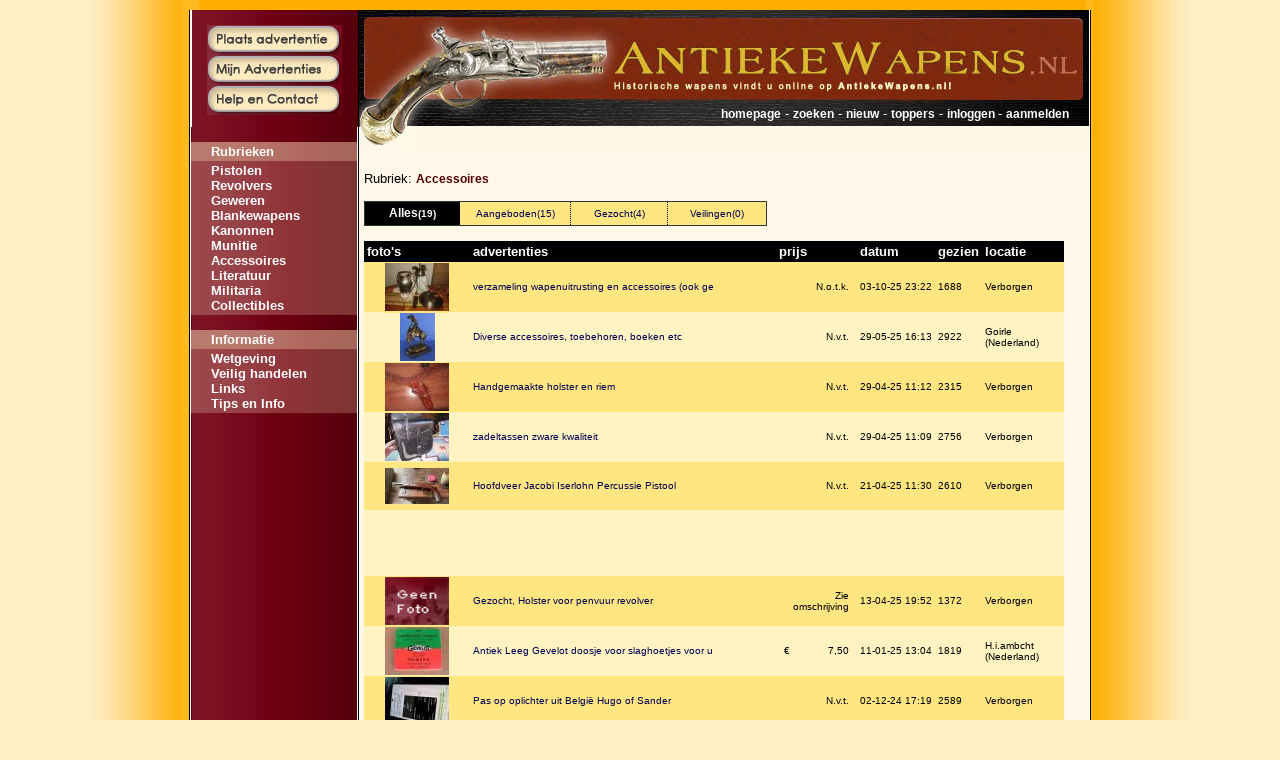

--- FILE ---
content_type: text/html
request_url: https://antiekewapens.nl/?page=categorie&cat=22
body_size: 5773
content:
<link href="style.css" rel="stylesheet" type="text/css"><html><head>


    <META NAME="keywords" CONTENT="antieke wapens, dolken, geweren, betonmix.nl, percussie revolver, vuursteenslotpistool, messen, antiek, handelen, kopen, verkopen, revolvers, pistolen, militaria, cvmat.nl, gert zwiers, PENVUUR, PENVUURREVOLVER , PERCUSSIEREVOLVER, PERCUSSIEGEWEER, RANDVUUR, CENTRAALVUUR, VUURSTEENSLOT, RADSLOT,



KRUITHOORN, ZWARTKRUIT, COLT, WINCHESTER, MARLIN, BEAUMONT, PEPPERBOX, SEINPISTOOL,



HEMBRUG, REMINGTON, FLOBERT">
    <META NAME="description" CONTENT="AntiekeWapens.nl biedt u de mogelijkheid snel en eenvoudig Antieke Wapens te kopen- en verkopen. Alles op het gebied van antieke wapens, dolken, messen, geweren, pistolen, revolvers... ">
    <META NAME="abstract" CONTENT="AntiekeWapens.nl - Handelaar of koper in Antieke Wapens? Antieke revolver, geweren, dolken, messen, steekwapens, kanonnen, tweedehands, kopen, verkopen, handelaar">
    <META NAME="Area" CONTENT="General">
    <META HTTP-EQUIV="Audience" CONTENT="General">
    <META HTTP-EQUIV="Content-Type" content="text/html; charset=ISO-8859-1">
    <META HTTP-EQUIV="content-style-type" CONTENT="text/css">
    <META HTTP-EQUIV="content-script-type" CONTENT="text/javascript">
    <META HTTP-EQUIV="content-language" CONTENT="NL">
    <META NAME="Copyright" CONTENT="(c) antiekewapens.nl">
    <META NAME="Generator" CONTENT="Dreamweaver">
    <META NAME="Owner" CONTENT="AntiekeWapens.nl">
    <META NAME="Rating" CONTENT="General">
    <META NAME="robots" CONTENT="index, follow">
    <META NAME="revisit-after" CONTENT="1 Days">
    <META NAME="revisit" CONTENT="1 Days">
    <META NAME="document-classification" CONTENT="Internet">
    <META NAME="document-type" CONTENT="Public">
    <META NAME="document-rating" CONTENT="Safe for Kids">
    <META NAME="document-distribution" CONTENT="Global">
    <title>Antieke Wapens, geweren, revolver - Antieke Wapens - Historische wapens vindt u online op AntiekeWapens.nl - Antieke revolver, geweren, dolken, messen, steekwapens, kanonnen, tweedehands, kopen, verkopen, handelaar</title>
    <meta http-equiv="Content-Type" content="text/html; charset=ISO-8859-1">
    
<script>

function goUrl(naar){

document.location=naar;

}

var win=null;

function popup(mypage,myname,w,h,pos,infocus){

	if(pos=="random"){myleft=(screen.width)?Math.floor(Math.random()*(screen.width-w)):100;mytop=(screen.height)?Math.floor(Math.random()*((screen.height-h)-75)):100;}

	if(pos=="center"){myleft=(screen.width)?(screen.width-w)/2:100;mytop=(screen.height)?(screen.height-h)/2:100;}

	else if((pos!='center' && pos!="random") || pos==null){myleft=0;mytop=20}

	settings="width=" + w + ",height=" + h + ",top=" + mytop + ",left=" + myleft + ",scrollbars=no,location=no,directories=no,status=no,menubar=no,toolbar=no,resizable=no";win=window.open(mypage,myname,settings);

	win.focus();

}



</script>

<script language="javascript" src="https://www.mollie.nl/partners/js/85175.js"> </script>



<script>

	function changepagnum(){

				obj=document.getElementById("pagnum");

		adres=obj.options[obj.selectedIndex].value;

		document.location=adres;

	}

</script>



<script type="text/javascript">

var gaJsHost = (("https:" == document.location.protocol) ? "https://ssl." : "http://www.");

document.write(unescape("%3Cscript src='" + gaJsHost + "google-analytics.com/ga.js' type='text/javascript'%3E%3C/script%3E"));

</script>

<script type="text/javascript">

try {

var pageTracker = _gat._getTracker("UA-1554042-3");

pageTracker._trackPageview();

} catch(err) {}</script>
    <script type="text/javascript" src="https://code.jquery.com/jquery-1.4.2.min.js"></script>
    <script type="text/javascript" src="./fancybox/jquery.mousewheel-3.0.2.pack.js"></script>
    <script type="text/javascript" src="./fancybox/jquery.fancybox-1.3.1.js"></script>
    <link rel="stylesheet" type="text/css" href="./fancybox/jquery.fancybox-1.3.1.css" media="screen" />
    <script type="text/javascript">

		$(document).ready(function() {





			$("a[rel=foto_album]").fancybox({

				'transitionIn'		: 'none',

				'transitionOut'		: 'none',

				'titlePosition' 	: 'inside',

				'titleFormat'		: function(title, currentArray, currentIndex, currentOpts) {

					return '<span id="fancybox-title-over" style="text-align:right; color:white;">' + (currentIndex + 1) + ' / ' + currentArray.length  + ' &nbsp;&nbsp;&nbsp; Copyright&nbsp;&nbsp; Antiekewapens.nl</span>';

				}

			});





		});

	</script>
    </head>
    
    <style>
html, body {
	margin: 0;
	padding: 0;
}


body {
	height: 100%;
	max-height: 100%;
	margin-left: 0px;
	margin-top: 0px;
	margin-right: 0px;
	margin-bottom: 0px;
	background-color: #FFEFC6;
	background-image: url(img/right-fade.jpg);
	background-position: center;
	background-repeat: repeat-y;
}
.header {
	background-color: #FFF7E7;
	background-image: url(img/header.jpg);
	background-repeat: no-repeat;
	text-align: right;
	vertical-align: text-top;
	padding-top: 96px;
	padding-right: 20px;
	color: #FFFFFF;
	height: 100%;
	max-height: 100%;
	border-left-color: #000000;
	border-left-style: solid;
	border-left-width: 1px;
	border-right-color: #ffffff;
	border-right-style: solid;
	border-right-width: 1px;
}
.header a {
	color: #FFFFFF;
	font-size: 9pt;
	font-weight: bold;
	text-decoration: none
}
.header a:hover {
	color: #FFBBBB;
	font-size: 9pt;
	font-weight: bold;
	text-decoration: none;
}
.content {
	padding: 5px;
	vertical-align: text-top;
	text-align: left;
	color: #000000;
	width: 700px;
}
h1 {
	font-size: 14pt;
	font-family: Arial, Helvetica, sans-serif;
	margin-bottom: 4px;
}
.content a {
	color: #550000;
	font-size: 9pt;
}
.content a:hover {
	color: #990000;
	font-size: 9pt;
}
.bottom-bar {
	background-color: #FFF7E7;
	background-image: url(img/bottom-bar.jpg);
	background-repeat: no-repeat;
	background-position: bottom;
	vertical-align: text-bottom;
	padding-right: 5px;
	padding-left: 5px;
	color: #FFFFFF;
	font-size: 10pt;
	font-weight: bold;
	text-decoration: none;
	border-left-color: #000000;
	border-left-style: solid;
	border-left-width: 1px;
	border-right-color: #ffffff;
	border-right-style: solid;
	border-right-width: 1px;
	border-left: #FFFFFF solid 1px;
}
.bottom-bar td {
	color: #FFFFFF;
	font-size: 8pt;
	text-decoration: none;
}
.bottom-bar a {
	color: #FFFFFF;
	font-size: 10pt;
	font-weight: bold;
	text-decoration: none
}
.bottom-bar a:hover {
	color: #FFBBBB;
	font-size: 10pt;
	font-weight: bold;
	text-decoration: none;
}
.topmenu {
	background-image: url(img/menbg-nb.jpg);
	background-repeat: repeat-y;
	background-position: bottom;
	vertical-align: text-top;
	border-left: #FFFFFF solid 1px;
	padding-left: 15px;
	padding-top: 15px;
}
td {
	font-family: Verdana, Arial, Helvetica, sans-serif;
	font-size: 10pt;
}
.right-fade {
	background-color: #ffecc5;
	background-image: url(img/right-fade.jpg);
	background-repeat: repeat-y;
	color: #FFFFFF;
	border-left-color: #000000;
	border-left-style: solid;
	border-left-width: 1px;

}
.menblock-bottom {
	background-color: #ffecc5;
	background-image: url(img/menbg.jpg);
	background-repeat: repeat-y;
	color: #FFFFFF;
	padding-left: 20px;
}
.menblock-bottom a {
	color: #FFFFFF;
	font-size: 10pt;
	font-weight: bold;
	text-decoration: none;
}
.menblock-bottom a:hover {
	color: #FFBBBB;
	font-size: 10pt;
	font-weight: bold;
	text-decoration: none;
}
.bovenbalk {
	background-color: #FFAE00;
	border-right-color: #ffffff;
	border-right-style: solid;
	border-right-width: 1px;
	border-left: #FFFFFF solid 1px;
}
.menblock-top {
	background-color: #ffecc5;
	background-image: url(img/mentopbg.jpg);
	background-repeat: repeat-y;
	color: #FFFFFF;
	font-size: 10pt;
	font-weight: bold;
	padding-left: 20px;
}
.menu {
	background-color: #690011;
	border-left: #FFFFFF solid 1px;
	background-image: url(img/left-rel.jpg);
	background-repeat: no-repeat;
	background-position: bottom;
	text-align:left;
}
.titel_content {
	font-family: Verdana;
	font-size: 10pt;
	color: #FFFFFF;
	font-weight: bold;
}
.bbg {
	background-color: #000000;
	color: #FFFFFF;
	font-weight: bold;
	padding: 3px;
}
.bbg a {
	color: #FFFFFF;
	font-weight: bold;
}
.bbg a:hover {
	color: #cccccc;
	text-decoration: underline;
	font-weight: bold;
}
.gbg1 {
	background-color: #ffe680;
	color: #000000;
	font-weight: normal;
	font-size: 10px;
	padding: 1px;
	padding-left: 3px;
	padding-right: 3px;
}
.gbg1 a {
	background-color: #ffe680;
	color: #000055;
	font-weight: normal;
	font-size: 10px;
}
.gbg1 a:hover {
	background-color: #ffe680;
	color: #000099;
	font-weight: normal;
	font-size: 10px;
	text-decoration: underline;
}
.gbg2 {
	background-color: #fff3c1;
	color: #000000;
	font-weight: normal;
	font-size: 10px;
	padding: 1px;
	padding-left: 3px;
	padding-right: 3px;
}
.gbg2 a {
	background-color: #fffff;
	color: #000055;
	font-weight: normal;
	font-size: 10px;
}
.gbg2 a:hover {
	background-color: #ffffff;
	color: #000099;
	font-weight: normal;
	font-size: 10px;
	text-decoration: underline;
}
#inhoud_fr {
/*height:expression(document.body.scrollHeight-200) ;*/

}
a.topnav {
	font-size: 9pt;
}
a.topnav:hover {
	font-size: 9pt;
}
.down {
	font-size: 10px;
	color: #333333;
}
.down:hover {
	font-size: 10px;
	color: #333333;
}

.button{
background: #a90329; /* Old browsers */
background: -moz-linear-gradient(top, #a90329 0%, #8f0222 44%, #6d0019 100%); /* FF3.6+ */
background: -webkit-gradient(linear, left top, left bottom, color-stop(0%,#a90329), color-stop(44%,#8f0222), color-stop(100%,#6d0019)); /* Chrome,Safari4+ */
background: -webkit-linear-gradient(top, #a90329 0%,#8f0222 44%,#6d0019 100%); /* Chrome10+,Safari5.1+ */
background: -o-linear-gradient(top, #a90329 0%,#8f0222 44%,#6d0019 100%); /* Opera 11.10+ */
background: -ms-linear-gradient(top, #a90329 0%,#8f0222 44%,#6d0019 100%); /* IE10+ */
background: linear-gradient(to bottom, #a90329 0%,#8f0222 44%,#6d0019 100%); /* W3C */
filter: progid:DXImageTransform.Microsoft.gradient( startColorstr='#a90329', endColorstr='#6d0019',GradientType=0 ); /* IE6-9 */
_background: #a90329; /* Old browsers */

margin:3px;
padding:5px;
border-right: 2px solid #7d001d;
border-bottom: 2px solid #7d001d;
border-left: 2px solid #d52e54;
border-top: 2px solid #d52e54;
color:#edd4da !important; 

}


.button:active{
	border-left: 2px solid #7d001d;
	border-top: 2px solid #7d001d;
	border-right: 2px solid #d52e54;
	border-bottom: 2px solid #d52e54;

}
.button:hover{
	color:white !important;
}




.buttong{
background: #00ff22; /* Old browsers */


margin:3px;
padding:5px;
border-right: 2px solid #009911;
border-bottom: 2px solid #009911;
border-left: 2px solid #55ff99;
border-top: 2px solid #55ff99;
color:#115522 !important; 

}
.buttong:active{
border-left: 2px solid #009911;
border-top: 2px solid #009911;
border-bottom: 2px solid #55ff99;
border-right: 2px solid #55ff99;
}
.buttong:hover{
	color:black !important;
}


</style>
 <style type="text/css">
<!--
-->
</style>
    <script>



function inhoud_fr_load(){



var hoogtevar;



var eindoplossing;



hoogtevar=document.body.scrollHeight-180;





eindoplossing=hoogtevar+"px";



document.getElementById('inhoud_fr').style.height= eindoplossing;






}



</script>
    <script src="functions.js" type="text/javascript"></script>
    </head>
    <body onLoad="inhoud_fr_load()">
<div align="center" style="height:100%">
<table width="899" border="0" style="border-left:#000000 solid 1px; border-right:#000000 solid 1px;  margin-top:10px;" cellspacing="0" cellpadding="0">
      <tr>
      <td width="167" rowspan="2" valign="top" class="menu">
      
    <table width="167" border="0" cellspacing="0" cellpadding="0">
          <tr>
        <td height="117" class="topmenu"><div style="" id="topmenu">
                      <a href="?page=login"> <img src="img/plaats_ad.jpg" width="135" height="30" border="0" /></a><br />
        <a href="?page=login"><img src="img/mijn_ad.jpg" width="135" height="30" border="0" /></a><br />
          <a href="?page=help/help">
        <img src="img/hc.jpg" width="135" height="30" border="0" />
                  </div>
          </td>
      </tr>
        </table>
    <div  id="topmenu2"> <br />
          <table width="166" border="0" cellspacing="0" cellpadding="2">
        <tr>
              <td width="122" class="menblock-top">Rubrieken</td>
            </tr>
        <tr>
              <td class="menblock-bottom"><a href="sdf" ><strong>
              <a href="?page=categorie&cat=14">Pistolen</a><br><a href="?page=categorie&cat=13">Revolvers</a><br><a href="?page=categorie&cat=12">Geweren</a><br><a href="?page=categorie&cat=11">Blankewapens</a><br><a href="?page=categorie&cat=20">Kanonnen</a><br><a href="?page=categorie&cat=21">Munitie</a><br><a href="?page=categorie&cat=22">Accessoires</a><br><a href="?page=categorie&cat=23">Literatuur</a><br><a href="?page=categorie&cat=24">Militaria</a><br><a href="?page=categorie&cat=33">Collectibles</a><br>              </strong></a></td>
            </tr>
      </table>
          <br />
          <table width="166" border="0" cellspacing="0" cellpadding="2">
        <tr>
              <td width="122" class="menblock-top">Informatie</td>
            </tr>
        <tr>
              <td class="menblock-bottom"><a href="sdf" >
                <a href="?page=23">Wetgeving</a> <br> <a href="?page=24">Veilig handelen</a> <br>                 </a> <a href="?page=links">Links</a><br>
            <a href="?page=tipseninfo">Tips en Info</a><br>
            </td>
            </tr>
      </table>
      
      <br>
      
          <div style="position:fixed; padding-left:3px;">
<script type="text/javascript"><!--
google_ad_client = "ca-pub-9234950550983160";
/* Menu Links */
google_ad_slot = "7207536467";
google_ad_width = 160;
google_ad_height = 90;
//-->
</script>
<script type="text/javascript"
src="https://pagead2.googlesyndication.com/pagead/show_ads.js">
</script>
</div>
        </div>
    <br />
    <p><br /> 
          <br />
          <br />
          <br />
          <br />
          <br />
          <br />
          <br />
          <br />
          <br />
          <br />
          <br />
          <br />
          <br />
          <br />
          <br />
          <br />
          <br />
        </p>
      </td>
    <td width="733" height="1" class="header" ><a href="?page=home">homepage</a> - <a href="?page=zoeken">zoeken</a> - <a href="?page=new">nieuw</a> - <a href="?page=top40">toppers</a> -
                    <a href="?page=login">inloggen </a>- <a href="?page=meldaan">aanmelden</a>
                    <br />
          <br>
          <br>
          <div class="content">
        <div id="inhoud_fr" style="width:100%; overflow:visible; "><font size="2" face="Arial, Helvetica, sans-serif">
          <br>Rubriek: <a href='?page=categorie&cat=22' class='topnav'>Accessoires</a><br /><br />





<table width="403" border="0" cellpadding="0" cellspacing="0" style="border-style:solid; border-color:#333333; border-width:1px;">

  <tr>

                <td width="129"  height="23" style="border-right:#000000 dotted 1px;" align="center" class="bbg"> <a href="?page=categorie&cat=22&pa=0,20&soort=alles">Alles<font size=1>(19)</font></a></td>

                <td width="129"  align="center" style="border-right:#000000 dotted 1px;" class="gbg1"><a href="?page=categorie&cat=22&pa=0,20&soort=aangeboden">Aangeboden<font size=1>(15)</font></a></td>

                <td width="129" style="border-right:#000000 dotted 1px;" align="center" class="gbg1"><a href="?page=categorie&cat=22&pa=0,20&soort=gezocht">Gezocht<font size=1>(4)</font></a></td>
                
                <td width="129" align="center" class="gbg1"><a href="?page=categorie&cat=22&pa=0,20&soort=veiling">Veilingen<font size=1>(0)</font></a></td>

              </tr>

            </table>

<br />

<table width="100%"  cellspacing="0" cellpadding="2"><tr>

			 <td class="bbg">foto's</td>

			 <td class="bbg">advertenties</td>

			 <td class="bbg">prijs</td>

			 <td class="bbg">datum</td>

			 <td class="bbg">gezien</td>

			 <td class="bbg">locatie</td>

			 

			 </tr><tr>

				<td class="gbg1" width="100" align="center" valign="middle" height="48" ><a href="?page=artikel&id=32446&foto=1#fotoboek"><img border="0" src="userfiles/1759526573_7672_1_tumb.jpg"></td>

				<td class="gbg1" width="300"><a href="?page=artikel&id=32446">verzameling wapenuitrusting en accessoires (ook ge</a></td>

				<td class="gbg1"><table cellpadding='0' width='75'><tr><td align='left' width='0' class='gbg1'><font color=''></font></td><td class='gbg1' width='100%' align='right'><font color=''>N.o.t.k.</font></td></tr></table></td>

				<td class="gbg1" nowrap="nowrap">03-10-25 23:22</td>

				<td class="gbg1">1688</td>

				<td class="gbg1">Verborgen</td></tr><tr>

				<td class="gbg2" width="100" align="center" valign="middle" height="48" ><a href="?page=artikel&id=32023&foto=1#fotoboek"><img border="0" src="userfiles/1748528037_767_1_tumb.jpg"></td>

				<td class="gbg2" width="300"><a href="?page=artikel&id=32023">Diverse accessoires, toebehoren, boeken etc</a></td>

				<td class="gbg2"><table cellpadding='0' width='75'><tr><td align='left' width='0' class='gbg2'><font color=''></font></td><td class='gbg2' width='100%' align='right'><font color=''>N.v.t.</font></td></tr></table></td>

				<td class="gbg2" nowrap="nowrap">29-05-25 16:13</td>

				<td class="gbg2">2922</td>

				<td class="gbg2">Goirle (Nederland)</td></tr><tr>

				<td class="gbg1" width="100" align="center" valign="middle" height="48" ><a href="?page=artikel&id=31921&foto=1#fotoboek"><img border="0" src="userfiles/1745917920_95_1_tumb.jpg"></td>

				<td class="gbg1" width="300"><a href="?page=artikel&id=31921">Handgemaakte holster en riem</a></td>

				<td class="gbg1"><table cellpadding='0' width='75'><tr><td align='left' width='0' class='gbg1'><font color=''></font></td><td class='gbg1' width='100%' align='right'><font color=''>N.v.t.</font></td></tr></table></td>

				<td class="gbg1" nowrap="nowrap">29-04-25 11:12</td>

				<td class="gbg1">2315</td>

				<td class="gbg1">Verborgen</td></tr><tr>

				<td class="gbg2" width="100" align="center" valign="middle" height="48" ><a href="?page=artikel&id=31919&foto=1#fotoboek"><img border="0" src="userfiles/1745917752_95_1_tumb.jpg"></td>

				<td class="gbg2" width="300"><a href="?page=artikel&id=31919">zadeltassen zware kwaliteit</a></td>

				<td class="gbg2"><table cellpadding='0' width='75'><tr><td align='left' width='0' class='gbg2'><font color=''></font></td><td class='gbg2' width='100%' align='right'><font color=''>N.v.t.</font></td></tr></table></td>

				<td class="gbg2" nowrap="nowrap">29-04-25 11:09</td>

				<td class="gbg2">2756</td>

				<td class="gbg2">Verborgen</td></tr><tr>

				<td class="gbg1" width="100" align="center" valign="middle" height="48" ><a href="?page=artikel&id=31893&foto=1#fotoboek"><img border="0" src="userfiles/1745227840_7489_1_tumb.jpg"></td>

				<td class="gbg1" width="300"><a href="?page=artikel&id=31893">Hoofdveer Jacobi Iserlohn Percussie Pistool</a></td>

				<td class="gbg1"><table cellpadding='0' width='75'><tr><td align='left' width='0' class='gbg1'><font color=''></font></td><td class='gbg1' width='100%' align='right'><font color=''>N.v.t.</font></td></tr></table></td>

				<td class="gbg1" nowrap="nowrap">21-04-25 11:30</td>

				<td class="gbg1">2610</td>

				<td class="gbg1">Verborgen</td></tr><tr><td colspan=6 style="padding:3px;text-align:center;" class="gbg2">					
	<script type="text/javascript"><!--
google_ad_client = "pub-9234950550983160";
/* 468x60, gemaakt 8-10-11 */
google_ad_slot = "5154244318";
google_ad_width = 468;
google_ad_height = 60;
//-->
</script>
<script type="text/javascript"
src="https://pagead2.googlesyndication.com/pagead/show_ads.js">
</script>
					
					</td></tr><tr>

				<td class="gbg1" width="100" align="center" valign="middle" height="48" ><a href="?page=artikel&id=31861&foto=1#fotoboek"><img border="0" src="img/geen-afbeelding.gif" width="64" height="48"></td>

				<td class="gbg1" width="300"><a href="?page=artikel&id=31861">Gezocht, Holster voor penvuur revolver</a></td>

				<td class="gbg1"><table cellpadding='0' width='75'><tr><td align='left' width='0' class='gbg1'><font color=''></font></td><td class='gbg1' width='100%' align='right'><font color=''>Zie omschrijving</font></td></tr></table></td>

				<td class="gbg1" nowrap="nowrap">13-04-25 19:52</td>

				<td class="gbg1">1372</td>

				<td class="gbg1">Verborgen</td></tr><tr>

				<td class="gbg2" width="100" align="center" valign="middle" height="48" ><a href="?page=artikel&id=31616&foto=1#fotoboek"><img border="0" src="userfiles/1736597071_4034_1_tumb.jpg"></td>

				<td class="gbg2" width="300"><a href="?page=artikel&id=31616">Antiek Leeg Gevelot doosje voor slaghoetjes voor u</a></td>

				<td class="gbg2"><table cellpadding='0' width='75'><tr><td align='left' width='0' class='gbg2'><font color=''>€</font></td><td class='gbg2' width='100%' align='right'><font color=''>7,50</font></td></tr></table></td>

				<td class="gbg2" nowrap="nowrap">11-01-25 13:04</td>

				<td class="gbg2">1819</td>

				<td class="gbg2">H.i.ambcht (Nederland)</td></tr><tr>

				<td class="gbg1" width="100" align="center" valign="middle" height="48" ><a href="?page=artikel&id=31493&foto=1#fotoboek"><img border="0" src="userfiles/1733156368_5821_1_tumb.jpg"></td>

				<td class="gbg1" width="300"><a href="?page=artikel&id=31493">Pas op oplichter uit België  Hugo of Sander</a></td>

				<td class="gbg1"><table cellpadding='0' width='75'><tr><td align='left' width='0' class='gbg1'><font color=''></font></td><td class='gbg1' width='100%' align='right'><font color=''>N.v.t.</font></td></tr></table></td>

				<td class="gbg1" nowrap="nowrap">02-12-24 17:19</td>

				<td class="gbg1">2589</td>

				<td class="gbg1">Verborgen</td></tr><tr>

				<td class="gbg2" width="100" align="center" valign="middle" height="48" ><a href="?page=artikel&id=31480&foto=1#fotoboek"><img border="0" src="userfiles/1733067163_5041_1_tumb.jpg"></td>

				<td class="gbg2" width="300"><a href="?page=artikel&id=31480">Geweer loop inspectie lampje.</a></td>

				<td class="gbg2"><table cellpadding='0' width='75'><tr><td align='left' width='0' class='gbg2'><font color=''>€</font></td><td class='gbg2' width='100%' align='right'><font color=''>5,00</font></td></tr></table></td>

				<td class="gbg2" nowrap="nowrap">01-12-24 16:32</td>

				<td class="gbg2">2600</td>

				<td class="gbg2">Best (Nederland)</td></tr><tr>

				<td class="gbg1" width="100" align="center" valign="middle" height="48" ><a href="?page=artikel&id=31478&foto=1#fotoboek"><img border="0" src="userfiles/1733066078_5041_1_tumb.jpg"></td>

				<td class="gbg1" width="300"><a href="?page=artikel&id=31478">Pistool,revolver tassen.</a></td>

				<td class="gbg1"><table cellpadding='0' width='75'><tr><td align='left' width='0' class='gbg1'><font color=''>€</font></td><td class='gbg1' width='100%' align='right'><font color=''>8,00</font></td></tr></table></td>

				<td class="gbg1" nowrap="nowrap">01-12-24 16:14</td>

				<td class="gbg1">3613</td>

				<td class="gbg1">Best (Nederland)</td></tr><tr>

				<td class="gbg2" width="100" align="center" valign="middle" height="48" ><a href="?page=artikel&id=31391&foto=1#fotoboek"><img border="0" src="userfiles/1731574695_7419_1_tumb.jpg"></td>

				<td class="gbg2" width="300"><a href="?page=artikel&id=31391">Kruithoorns te koop.</a></td>

				<td class="gbg2"><table cellpadding='0' width='75'><tr><td align='left' width='0' class='gbg2'><font color=''></font></td><td class='gbg2' width='100%' align='right'><font color=''>T.e.a.b.</font></td></tr></table></td>

				<td class="gbg2" nowrap="nowrap">14-11-24 09:58</td>

				<td class="gbg2">2277</td>

				<td class="gbg2">Posterholt (Nederland)</td></tr><tr><td colspan=6 style="padding:3px;text-align:center;" class="gbg1">					
	<script type="text/javascript"><!--
google_ad_client = "pub-9234950550983160";
/* 468x60, gemaakt 8-10-11 */
google_ad_slot = "5154244318";
google_ad_width = 468;
google_ad_height = 60;
//-->
</script>
<script type="text/javascript"
src="https://pagead2.googlesyndication.com/pagead/show_ads.js">
</script>
					
					</td></tr><tr>

				<td class="gbg2" width="100" align="center" valign="middle" height="48" ><a href="?page=artikel&id=31380&foto=1#fotoboek"><img border="0" src="userfiles/1731251134_7471_1_tumb.jpg"></td>

				<td class="gbg2" width="300"><a href="?page=artikel&id=31380"> ( Wapen)kluisje </a></td>

				<td class="gbg2"><table cellpadding='0' width='75'><tr><td align='left' width='0' class='gbg2'><font color=''></font></td><td class='gbg2' width='100%' align='right'><font color=''>Zie omschrijving</font></td></tr></table></td>

				<td class="gbg2" nowrap="nowrap">10-11-24 16:05</td>

				<td class="gbg2">3611</td>

				<td class="gbg2">Den Haag (Nederland)</td></tr><tr>

				<td class="gbg1" width="100" align="center" valign="middle" height="48" ><a href="?page=artikel&id=31379&foto=1#fotoboek"><img border="0" src="userfiles/1731250539_7471_1_tumb.jpg"></td>

				<td class="gbg1" width="300"><a href="?page=artikel&id=31379">wapenkluis</a></td>

				<td class="gbg1"><table cellpadding='0' width='75'><tr><td align='left' width='0' class='gbg1'><font color=''></font></td><td class='gbg1' width='100%' align='right'><font color=''>Zie omschrijving</font></td></tr></table></td>

				<td class="gbg1" nowrap="nowrap">10-11-24 15:55</td>

				<td class="gbg1">3378</td>

				<td class="gbg1">Den Haag (Nederland)</td></tr><tr>

				<td class="gbg2" width="100" align="center" valign="middle" height="48" ><a href="?page=artikel&id=31378&foto=1#fotoboek"><img border="0" src="userfiles/1731249717_7471_1_tumb.jpg"></td>

				<td class="gbg2" width="300"><a href="?page=artikel&id=31378">Wapenrek</a></td>

				<td class="gbg2"><table cellpadding='0' width='75'><tr><td align='left' width='0' class='gbg2'><font color=''></font></td><td class='gbg2' width='100%' align='right'><font color=''>Zie omschrijving</font></td></tr></table></td>

				<td class="gbg2" nowrap="nowrap">10-11-24 15:41</td>

				<td class="gbg2">2219</td>

				<td class="gbg2">Den Haag (Nederland)</td></tr><tr>

				<td class="gbg1" width="100" align="center" valign="middle" height="48" ><a href="?page=artikel&id=31234&foto=1#fotoboek"><img border="0" src="userfiles/1727084740_5128_1_tumb.jpg"></td>

				<td class="gbg1" width="300"><a href="?page=artikel&id=31234">Winchester 38-72 reloading tool en kogelmal</a></td>

				<td class="gbg1"><table cellpadding='0' width='75'><tr><td align='left' width='0' class='gbg1'><font color=''>€</font></td><td class='gbg1' width='100%' align='right'><font color=''>500,00</font></td></tr></table></td>

				<td class="gbg1" nowrap="nowrap">23-09-24 11:45</td>

				<td class="gbg1">3015</td>

				<td class="gbg1">Verborgen</td></tr><tr>

				<td class="gbg2" width="100" align="center" valign="middle" height="48" ><a href="?page=artikel&id=31220&foto=1#fotoboek"><img border="0" src="userfiles/1726566064_5128_1_tumb.jpg"></td>

				<td class="gbg2" width="300"><a href="?page=artikel&id=31220">Onderdelen Winchester 94 Trapper</a></td>

				<td class="gbg2"><table cellpadding='0' width='75'><tr><td align='left' width='0' class='gbg2'><font color=''>€</font></td><td class='gbg2' width='100%' align='right'><font color=''>50,00</font></td></tr></table></td>

				<td class="gbg2" nowrap="nowrap">17-09-24 11:41</td>

				<td class="gbg2">2543</td>

				<td class="gbg2">Verborgen</td></tr><tr>

				<td class="gbg1" width="100" align="center" valign="middle" height="48" ><a href="?page=artikel&id=31084&foto=1#fotoboek"><img border="0" src="userfiles/1723980266_4034_1_tumb.jpg"></td>

				<td class="gbg1" width="300"><a href="?page=artikel&id=31084">Antike walvistand mooi gegraveerd met 2 Colt walke</a></td>

				<td class="gbg1"><table cellpadding='0' width='75'><tr><td align='left' width='0' class='gbg1'><font color=''></font></td><td class='gbg1' width='100%' align='right'><font color=''>N.o.t.k.</font></td></tr></table></td>

				<td class="gbg1" nowrap="nowrap">18-08-24 13:24</td>

				<td class="gbg1">4406</td>

				<td class="gbg1">H.i.ambcht (Nederland)</td></tr><tr><td colspan=6 style="padding:3px;text-align:center;" class="gbg2">					
	<script type="text/javascript"><!--
google_ad_client = "pub-9234950550983160";
/* 468x60, gemaakt 8-10-11 */
google_ad_slot = "5154244318";
google_ad_width = 468;
google_ad_height = 60;
//-->
</script>
<script type="text/javascript"
src="https://pagead2.googlesyndication.com/pagead/show_ads.js">
</script>
					
					</td></tr><tr>

				<td class="gbg1" width="100" align="center" valign="middle" height="48" ><a href="?page=artikel&id=30546&foto=1#fotoboek"><img border="0" src="img/geen-afbeelding.gif" width="64" height="48"></td>

				<td class="gbg1" width="300"><a href="?page=artikel&id=30546">Gezocht dieset .43 Egyptian</a></td>

				<td class="gbg1"><table cellpadding='0' width='75'><tr><td align='left' width='0' class='gbg1'><font color=''></font></td><td class='gbg1' width='100%' align='right'><font color=''>N.v.t.</font></td></tr></table></td>

				<td class="gbg1" nowrap="nowrap">17-03-24 09:57</td>

				<td class="gbg1">3181</td>

				<td class="gbg1">Burdaard (Nederland)</td></tr><tr>

				<td class="gbg2" width="100" align="center" valign="middle" height="48" ><a href="?page=artikel&id=30422&foto=1#fotoboek"><img border="0" src="userfiles/1707936471_7283_1_tumb.jpg"></td>

				<td class="gbg2" width="300"><a href="?page=artikel&id=30422">Hirschfänger</a></td>

				<td class="gbg2"><table cellpadding='0' width='75'><tr><td align='left' width='0' class='gbg2'><font color=''>€</font></td><td class='gbg2' width='100%' align='right'><font color=''>290,00</font></td></tr></table></td>

				<td class="gbg2" nowrap="nowrap">14-02-24 19:47</td>

				<td class="gbg2">5624</td>

				<td class="gbg2">Mijdrecht (Nederland)</td></tr></table><br><div align="right" style="padding-right:15px;">Pagina:  -  <b><span style='color:#ffffff; background-color:#000000;'>1</span></b> - </div>          </font></div>
        <div style="clear:both">&nbsp;</div>
      </div>
          <div style="clear:both">&nbsp;</div></td>
  </tr>
      <tr>
    <td  class="bottom-bar" ><div style="width:100%; margin-bottom:6px; margin-top:5px; overflow:hidden;" align='right'>
        <table width="100%" cellpadding="0" cellspacing="0" >
          <tr>
            <td width="100%" >&copy; Antieke Wapens </td>
            <td align='right' nowrap="nowrap"> Developed by Mediafox </td>
        </table>
      </div></td>
  </tr>
    </table>
</div>
<script src="https://www.google-analytics.com/urchin.js" type="text/javascript">



</script> 
<script type="text/javascript">



_uacct = "UA-2930585-1";



urchinTracker();



</script>
</body>
</html>


--- FILE ---
content_type: text/html; charset=utf-8
request_url: https://www.google.com/recaptcha/api2/aframe
body_size: 267
content:
<!DOCTYPE HTML><html><head><meta http-equiv="content-type" content="text/html; charset=UTF-8"></head><body><script nonce="ueYB2FggXVxAiRm8IHs-MA">/** Anti-fraud and anti-abuse applications only. See google.com/recaptcha */ try{var clients={'sodar':'https://pagead2.googlesyndication.com/pagead/sodar?'};window.addEventListener("message",function(a){try{if(a.source===window.parent){var b=JSON.parse(a.data);var c=clients[b['id']];if(c){var d=document.createElement('img');d.src=c+b['params']+'&rc='+(localStorage.getItem("rc::a")?sessionStorage.getItem("rc::b"):"");window.document.body.appendChild(d);sessionStorage.setItem("rc::e",parseInt(sessionStorage.getItem("rc::e")||0)+1);localStorage.setItem("rc::h",'1768926220970');}}}catch(b){}});window.parent.postMessage("_grecaptcha_ready", "*");}catch(b){}</script></body></html>